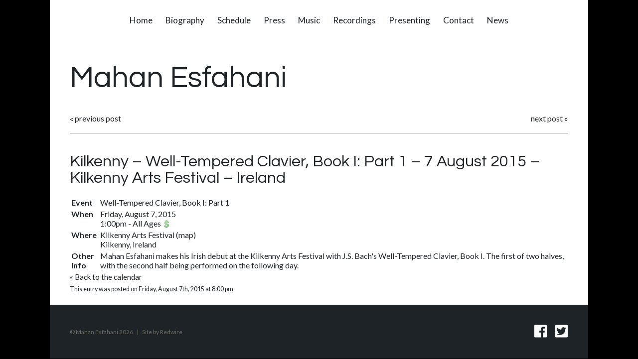

--- FILE ---
content_type: text/html; charset=UTF-8
request_url: https://www.mahanesfahani.com/schedule/kilkenny-well-tempered-clavier-book-i-part-1-7-august-2015-kilkenny-arts-festival-ireland/
body_size: 8279
content:
<!doctype html>
<html>
    <head>
        <title>Kilkenny – Well-Tempered Clavier, Book I: Part 1 – 7 August 2015 – Kilkenny Arts Festival – Ireland | Mahan Esfahani Mahan Esfahani</title>
        <meta name="google-site-verification" content="bF2GIZTtTyRbpNuDGi4h351eLPPxUXnajy77i9dddB4" />
        <meta http-equiv="Content-Type" content="text/html; charset=UTF-8" />
        <link href="https://fonts.googleapis.com/css?family=Lato:400,700|Questrial" rel="stylesheet">
        <meta name="viewport" content="width=device-width, initial-scale=1, maximum-scale=1.0, user-scalable=0">
        
		<!-- All in One SEO 4.9.3 - aioseo.com -->
	<meta name="robots" content="max-image-preview:large" />
	<meta name="author" content="mahan"/>
	<link rel="canonical" href="https://www.mahanesfahani.com/schedule/kilkenny-well-tempered-clavier-book-i-part-1-7-august-2015-kilkenny-arts-festival-ireland/" />
	<meta name="generator" content="All in One SEO (AIOSEO) 4.9.3" />
		<script type="application/ld+json" class="aioseo-schema">
			{"@context":"https:\/\/schema.org","@graph":[{"@type":"Article","@id":"https:\/\/www.mahanesfahani.com\/schedule\/kilkenny-well-tempered-clavier-book-i-part-1-7-august-2015-kilkenny-arts-festival-ireland\/#article","name":"Kilkenny \u2013 Well-Tempered Clavier, Book I: Part 1 \u2013 7 August 2015 \u2013 Kilkenny Arts Festival \u2013 Ireland | Mahan Esfahani","headline":"Kilkenny &#8211; Well-Tempered Clavier, Book I: Part 1 &#8211; 7 August 2015 &#8211; Kilkenny Arts Festival &#8211; Ireland","author":{"@id":"https:\/\/www.mahanesfahani.com\/author\/mahan1\/#author"},"publisher":{"@id":"https:\/\/www.mahanesfahani.com\/#organization"},"datePublished":"2015-08-07T20:00:00+00:00","dateModified":"2015-03-13T10:39:12+00:00","inLanguage":"en-US","mainEntityOfPage":{"@id":"https:\/\/www.mahanesfahani.com\/schedule\/kilkenny-well-tempered-clavier-book-i-part-1-7-august-2015-kilkenny-arts-festival-ireland\/#webpage"},"isPartOf":{"@id":"https:\/\/www.mahanesfahani.com\/schedule\/kilkenny-well-tempered-clavier-book-i-part-1-7-august-2015-kilkenny-arts-festival-ireland\/#webpage"},"articleSection":"Schedule"},{"@type":"BreadcrumbList","@id":"https:\/\/www.mahanesfahani.com\/schedule\/kilkenny-well-tempered-clavier-book-i-part-1-7-august-2015-kilkenny-arts-festival-ireland\/#breadcrumblist","itemListElement":[{"@type":"ListItem","@id":"https:\/\/www.mahanesfahani.com#listItem","position":1,"name":"Home","item":"https:\/\/www.mahanesfahani.com","nextItem":{"@type":"ListItem","@id":"https:\/\/www.mahanesfahani.com\/category\/schedule\/#listItem","name":"Schedule"}},{"@type":"ListItem","@id":"https:\/\/www.mahanesfahani.com\/category\/schedule\/#listItem","position":2,"name":"Schedule","item":"https:\/\/www.mahanesfahani.com\/category\/schedule\/","nextItem":{"@type":"ListItem","@id":"https:\/\/www.mahanesfahani.com\/schedule\/kilkenny-well-tempered-clavier-book-i-part-1-7-august-2015-kilkenny-arts-festival-ireland\/#listItem","name":"Kilkenny &#8211; Well-Tempered Clavier, Book I: Part 1 &#8211; 7 August 2015 &#8211; Kilkenny Arts Festival &#8211; Ireland"},"previousItem":{"@type":"ListItem","@id":"https:\/\/www.mahanesfahani.com#listItem","name":"Home"}},{"@type":"ListItem","@id":"https:\/\/www.mahanesfahani.com\/schedule\/kilkenny-well-tempered-clavier-book-i-part-1-7-august-2015-kilkenny-arts-festival-ireland\/#listItem","position":3,"name":"Kilkenny &#8211; Well-Tempered Clavier, Book I: Part 1 &#8211; 7 August 2015 &#8211; Kilkenny Arts Festival &#8211; Ireland","previousItem":{"@type":"ListItem","@id":"https:\/\/www.mahanesfahani.com\/category\/schedule\/#listItem","name":"Schedule"}}]},{"@type":"Organization","@id":"https:\/\/www.mahanesfahani.com\/#organization","name":"Mahan Esfahani","description":"Mahan Esfahani","url":"https:\/\/www.mahanesfahani.com\/"},{"@type":"Person","@id":"https:\/\/www.mahanesfahani.com\/author\/mahan1\/#author","url":"https:\/\/www.mahanesfahani.com\/author\/mahan1\/","name":"mahan","image":{"@type":"ImageObject","@id":"https:\/\/www.mahanesfahani.com\/schedule\/kilkenny-well-tempered-clavier-book-i-part-1-7-august-2015-kilkenny-arts-festival-ireland\/#authorImage","url":"https:\/\/secure.gravatar.com\/avatar\/2b092f6a0ede0f15a0a9d8b712da77c8d65f3fcea399278a89c1c19bd7592cdb?s=96&d=blank&r=g","width":96,"height":96,"caption":"mahan"}},{"@type":"WebPage","@id":"https:\/\/www.mahanesfahani.com\/schedule\/kilkenny-well-tempered-clavier-book-i-part-1-7-august-2015-kilkenny-arts-festival-ireland\/#webpage","url":"https:\/\/www.mahanesfahani.com\/schedule\/kilkenny-well-tempered-clavier-book-i-part-1-7-august-2015-kilkenny-arts-festival-ireland\/","name":"Kilkenny \u2013 Well-Tempered Clavier, Book I: Part 1 \u2013 7 August 2015 \u2013 Kilkenny Arts Festival \u2013 Ireland | Mahan Esfahani","inLanguage":"en-US","isPartOf":{"@id":"https:\/\/www.mahanesfahani.com\/#website"},"breadcrumb":{"@id":"https:\/\/www.mahanesfahani.com\/schedule\/kilkenny-well-tempered-clavier-book-i-part-1-7-august-2015-kilkenny-arts-festival-ireland\/#breadcrumblist"},"author":{"@id":"https:\/\/www.mahanesfahani.com\/author\/mahan1\/#author"},"creator":{"@id":"https:\/\/www.mahanesfahani.com\/author\/mahan1\/#author"},"datePublished":"2015-08-07T20:00:00+00:00","dateModified":"2015-03-13T10:39:12+00:00"},{"@type":"WebSite","@id":"https:\/\/www.mahanesfahani.com\/#website","url":"https:\/\/www.mahanesfahani.com\/","name":"Mahan Esfahani","description":"Mahan Esfahani","inLanguage":"en-US","publisher":{"@id":"https:\/\/www.mahanesfahani.com\/#organization"}}]}
		</script>
		<!-- All in One SEO -->

<link rel="alternate" type="application/rss+xml" title="Mahan Esfahani &raquo; Feed" href="https://www.mahanesfahani.com/feed/" />
<link rel="alternate" type="application/rss+xml" title="Mahan Esfahani &raquo; Comments Feed" href="https://www.mahanesfahani.com/comments/feed/" />
<link rel="alternate" title="oEmbed (JSON)" type="application/json+oembed" href="https://www.mahanesfahani.com/wp-json/oembed/1.0/embed?url=https%3A%2F%2Fwww.mahanesfahani.com%2Fschedule%2Fkilkenny-well-tempered-clavier-book-i-part-1-7-august-2015-kilkenny-arts-festival-ireland%2F" />
<link rel="alternate" title="oEmbed (XML)" type="text/xml+oembed" href="https://www.mahanesfahani.com/wp-json/oembed/1.0/embed?url=https%3A%2F%2Fwww.mahanesfahani.com%2Fschedule%2Fkilkenny-well-tempered-clavier-book-i-part-1-7-august-2015-kilkenny-arts-festival-ireland%2F&#038;format=xml" />
<style id='wp-img-auto-sizes-contain-inline-css' type='text/css'>
img:is([sizes=auto i],[sizes^="auto," i]){contain-intrinsic-size:3000px 1500px}
/*# sourceURL=wp-img-auto-sizes-contain-inline-css */
</style>
<style id='wp-emoji-styles-inline-css' type='text/css'>

	img.wp-smiley, img.emoji {
		display: inline !important;
		border: none !important;
		box-shadow: none !important;
		height: 1em !important;
		width: 1em !important;
		margin: 0 0.07em !important;
		vertical-align: -0.1em !important;
		background: none !important;
		padding: 0 !important;
	}
/*# sourceURL=wp-emoji-styles-inline-css */
</style>
<style id='wp-block-library-inline-css' type='text/css'>
:root{--wp-block-synced-color:#7a00df;--wp-block-synced-color--rgb:122,0,223;--wp-bound-block-color:var(--wp-block-synced-color);--wp-editor-canvas-background:#ddd;--wp-admin-theme-color:#007cba;--wp-admin-theme-color--rgb:0,124,186;--wp-admin-theme-color-darker-10:#006ba1;--wp-admin-theme-color-darker-10--rgb:0,107,160.5;--wp-admin-theme-color-darker-20:#005a87;--wp-admin-theme-color-darker-20--rgb:0,90,135;--wp-admin-border-width-focus:2px}@media (min-resolution:192dpi){:root{--wp-admin-border-width-focus:1.5px}}.wp-element-button{cursor:pointer}:root .has-very-light-gray-background-color{background-color:#eee}:root .has-very-dark-gray-background-color{background-color:#313131}:root .has-very-light-gray-color{color:#eee}:root .has-very-dark-gray-color{color:#313131}:root .has-vivid-green-cyan-to-vivid-cyan-blue-gradient-background{background:linear-gradient(135deg,#00d084,#0693e3)}:root .has-purple-crush-gradient-background{background:linear-gradient(135deg,#34e2e4,#4721fb 50%,#ab1dfe)}:root .has-hazy-dawn-gradient-background{background:linear-gradient(135deg,#faaca8,#dad0ec)}:root .has-subdued-olive-gradient-background{background:linear-gradient(135deg,#fafae1,#67a671)}:root .has-atomic-cream-gradient-background{background:linear-gradient(135deg,#fdd79a,#004a59)}:root .has-nightshade-gradient-background{background:linear-gradient(135deg,#330968,#31cdcf)}:root .has-midnight-gradient-background{background:linear-gradient(135deg,#020381,#2874fc)}:root{--wp--preset--font-size--normal:16px;--wp--preset--font-size--huge:42px}.has-regular-font-size{font-size:1em}.has-larger-font-size{font-size:2.625em}.has-normal-font-size{font-size:var(--wp--preset--font-size--normal)}.has-huge-font-size{font-size:var(--wp--preset--font-size--huge)}.has-text-align-center{text-align:center}.has-text-align-left{text-align:left}.has-text-align-right{text-align:right}.has-fit-text{white-space:nowrap!important}#end-resizable-editor-section{display:none}.aligncenter{clear:both}.items-justified-left{justify-content:flex-start}.items-justified-center{justify-content:center}.items-justified-right{justify-content:flex-end}.items-justified-space-between{justify-content:space-between}.screen-reader-text{border:0;clip-path:inset(50%);height:1px;margin:-1px;overflow:hidden;padding:0;position:absolute;width:1px;word-wrap:normal!important}.screen-reader-text:focus{background-color:#ddd;clip-path:none;color:#444;display:block;font-size:1em;height:auto;left:5px;line-height:normal;padding:15px 23px 14px;text-decoration:none;top:5px;width:auto;z-index:100000}html :where(.has-border-color){border-style:solid}html :where([style*=border-top-color]){border-top-style:solid}html :where([style*=border-right-color]){border-right-style:solid}html :where([style*=border-bottom-color]){border-bottom-style:solid}html :where([style*=border-left-color]){border-left-style:solid}html :where([style*=border-width]){border-style:solid}html :where([style*=border-top-width]){border-top-style:solid}html :where([style*=border-right-width]){border-right-style:solid}html :where([style*=border-bottom-width]){border-bottom-style:solid}html :where([style*=border-left-width]){border-left-style:solid}html :where(img[class*=wp-image-]){height:auto;max-width:100%}:where(figure){margin:0 0 1em}html :where(.is-position-sticky){--wp-admin--admin-bar--position-offset:var(--wp-admin--admin-bar--height,0px)}@media screen and (max-width:600px){html :where(.is-position-sticky){--wp-admin--admin-bar--position-offset:0px}}

/*# sourceURL=wp-block-library-inline-css */
</style><style id='global-styles-inline-css' type='text/css'>
:root{--wp--preset--aspect-ratio--square: 1;--wp--preset--aspect-ratio--4-3: 4/3;--wp--preset--aspect-ratio--3-4: 3/4;--wp--preset--aspect-ratio--3-2: 3/2;--wp--preset--aspect-ratio--2-3: 2/3;--wp--preset--aspect-ratio--16-9: 16/9;--wp--preset--aspect-ratio--9-16: 9/16;--wp--preset--color--black: #000000;--wp--preset--color--cyan-bluish-gray: #abb8c3;--wp--preset--color--white: #ffffff;--wp--preset--color--pale-pink: #f78da7;--wp--preset--color--vivid-red: #cf2e2e;--wp--preset--color--luminous-vivid-orange: #ff6900;--wp--preset--color--luminous-vivid-amber: #fcb900;--wp--preset--color--light-green-cyan: #7bdcb5;--wp--preset--color--vivid-green-cyan: #00d084;--wp--preset--color--pale-cyan-blue: #8ed1fc;--wp--preset--color--vivid-cyan-blue: #0693e3;--wp--preset--color--vivid-purple: #9b51e0;--wp--preset--gradient--vivid-cyan-blue-to-vivid-purple: linear-gradient(135deg,rgb(6,147,227) 0%,rgb(155,81,224) 100%);--wp--preset--gradient--light-green-cyan-to-vivid-green-cyan: linear-gradient(135deg,rgb(122,220,180) 0%,rgb(0,208,130) 100%);--wp--preset--gradient--luminous-vivid-amber-to-luminous-vivid-orange: linear-gradient(135deg,rgb(252,185,0) 0%,rgb(255,105,0) 100%);--wp--preset--gradient--luminous-vivid-orange-to-vivid-red: linear-gradient(135deg,rgb(255,105,0) 0%,rgb(207,46,46) 100%);--wp--preset--gradient--very-light-gray-to-cyan-bluish-gray: linear-gradient(135deg,rgb(238,238,238) 0%,rgb(169,184,195) 100%);--wp--preset--gradient--cool-to-warm-spectrum: linear-gradient(135deg,rgb(74,234,220) 0%,rgb(151,120,209) 20%,rgb(207,42,186) 40%,rgb(238,44,130) 60%,rgb(251,105,98) 80%,rgb(254,248,76) 100%);--wp--preset--gradient--blush-light-purple: linear-gradient(135deg,rgb(255,206,236) 0%,rgb(152,150,240) 100%);--wp--preset--gradient--blush-bordeaux: linear-gradient(135deg,rgb(254,205,165) 0%,rgb(254,45,45) 50%,rgb(107,0,62) 100%);--wp--preset--gradient--luminous-dusk: linear-gradient(135deg,rgb(255,203,112) 0%,rgb(199,81,192) 50%,rgb(65,88,208) 100%);--wp--preset--gradient--pale-ocean: linear-gradient(135deg,rgb(255,245,203) 0%,rgb(182,227,212) 50%,rgb(51,167,181) 100%);--wp--preset--gradient--electric-grass: linear-gradient(135deg,rgb(202,248,128) 0%,rgb(113,206,126) 100%);--wp--preset--gradient--midnight: linear-gradient(135deg,rgb(2,3,129) 0%,rgb(40,116,252) 100%);--wp--preset--font-size--small: 13px;--wp--preset--font-size--medium: 20px;--wp--preset--font-size--large: 36px;--wp--preset--font-size--x-large: 42px;--wp--preset--spacing--20: 0.44rem;--wp--preset--spacing--30: 0.67rem;--wp--preset--spacing--40: 1rem;--wp--preset--spacing--50: 1.5rem;--wp--preset--spacing--60: 2.25rem;--wp--preset--spacing--70: 3.38rem;--wp--preset--spacing--80: 5.06rem;--wp--preset--shadow--natural: 6px 6px 9px rgba(0, 0, 0, 0.2);--wp--preset--shadow--deep: 12px 12px 50px rgba(0, 0, 0, 0.4);--wp--preset--shadow--sharp: 6px 6px 0px rgba(0, 0, 0, 0.2);--wp--preset--shadow--outlined: 6px 6px 0px -3px rgb(255, 255, 255), 6px 6px rgb(0, 0, 0);--wp--preset--shadow--crisp: 6px 6px 0px rgb(0, 0, 0);}:where(.is-layout-flex){gap: 0.5em;}:where(.is-layout-grid){gap: 0.5em;}body .is-layout-flex{display: flex;}.is-layout-flex{flex-wrap: wrap;align-items: center;}.is-layout-flex > :is(*, div){margin: 0;}body .is-layout-grid{display: grid;}.is-layout-grid > :is(*, div){margin: 0;}:where(.wp-block-columns.is-layout-flex){gap: 2em;}:where(.wp-block-columns.is-layout-grid){gap: 2em;}:where(.wp-block-post-template.is-layout-flex){gap: 1.25em;}:where(.wp-block-post-template.is-layout-grid){gap: 1.25em;}.has-black-color{color: var(--wp--preset--color--black) !important;}.has-cyan-bluish-gray-color{color: var(--wp--preset--color--cyan-bluish-gray) !important;}.has-white-color{color: var(--wp--preset--color--white) !important;}.has-pale-pink-color{color: var(--wp--preset--color--pale-pink) !important;}.has-vivid-red-color{color: var(--wp--preset--color--vivid-red) !important;}.has-luminous-vivid-orange-color{color: var(--wp--preset--color--luminous-vivid-orange) !important;}.has-luminous-vivid-amber-color{color: var(--wp--preset--color--luminous-vivid-amber) !important;}.has-light-green-cyan-color{color: var(--wp--preset--color--light-green-cyan) !important;}.has-vivid-green-cyan-color{color: var(--wp--preset--color--vivid-green-cyan) !important;}.has-pale-cyan-blue-color{color: var(--wp--preset--color--pale-cyan-blue) !important;}.has-vivid-cyan-blue-color{color: var(--wp--preset--color--vivid-cyan-blue) !important;}.has-vivid-purple-color{color: var(--wp--preset--color--vivid-purple) !important;}.has-black-background-color{background-color: var(--wp--preset--color--black) !important;}.has-cyan-bluish-gray-background-color{background-color: var(--wp--preset--color--cyan-bluish-gray) !important;}.has-white-background-color{background-color: var(--wp--preset--color--white) !important;}.has-pale-pink-background-color{background-color: var(--wp--preset--color--pale-pink) !important;}.has-vivid-red-background-color{background-color: var(--wp--preset--color--vivid-red) !important;}.has-luminous-vivid-orange-background-color{background-color: var(--wp--preset--color--luminous-vivid-orange) !important;}.has-luminous-vivid-amber-background-color{background-color: var(--wp--preset--color--luminous-vivid-amber) !important;}.has-light-green-cyan-background-color{background-color: var(--wp--preset--color--light-green-cyan) !important;}.has-vivid-green-cyan-background-color{background-color: var(--wp--preset--color--vivid-green-cyan) !important;}.has-pale-cyan-blue-background-color{background-color: var(--wp--preset--color--pale-cyan-blue) !important;}.has-vivid-cyan-blue-background-color{background-color: var(--wp--preset--color--vivid-cyan-blue) !important;}.has-vivid-purple-background-color{background-color: var(--wp--preset--color--vivid-purple) !important;}.has-black-border-color{border-color: var(--wp--preset--color--black) !important;}.has-cyan-bluish-gray-border-color{border-color: var(--wp--preset--color--cyan-bluish-gray) !important;}.has-white-border-color{border-color: var(--wp--preset--color--white) !important;}.has-pale-pink-border-color{border-color: var(--wp--preset--color--pale-pink) !important;}.has-vivid-red-border-color{border-color: var(--wp--preset--color--vivid-red) !important;}.has-luminous-vivid-orange-border-color{border-color: var(--wp--preset--color--luminous-vivid-orange) !important;}.has-luminous-vivid-amber-border-color{border-color: var(--wp--preset--color--luminous-vivid-amber) !important;}.has-light-green-cyan-border-color{border-color: var(--wp--preset--color--light-green-cyan) !important;}.has-vivid-green-cyan-border-color{border-color: var(--wp--preset--color--vivid-green-cyan) !important;}.has-pale-cyan-blue-border-color{border-color: var(--wp--preset--color--pale-cyan-blue) !important;}.has-vivid-cyan-blue-border-color{border-color: var(--wp--preset--color--vivid-cyan-blue) !important;}.has-vivid-purple-border-color{border-color: var(--wp--preset--color--vivid-purple) !important;}.has-vivid-cyan-blue-to-vivid-purple-gradient-background{background: var(--wp--preset--gradient--vivid-cyan-blue-to-vivid-purple) !important;}.has-light-green-cyan-to-vivid-green-cyan-gradient-background{background: var(--wp--preset--gradient--light-green-cyan-to-vivid-green-cyan) !important;}.has-luminous-vivid-amber-to-luminous-vivid-orange-gradient-background{background: var(--wp--preset--gradient--luminous-vivid-amber-to-luminous-vivid-orange) !important;}.has-luminous-vivid-orange-to-vivid-red-gradient-background{background: var(--wp--preset--gradient--luminous-vivid-orange-to-vivid-red) !important;}.has-very-light-gray-to-cyan-bluish-gray-gradient-background{background: var(--wp--preset--gradient--very-light-gray-to-cyan-bluish-gray) !important;}.has-cool-to-warm-spectrum-gradient-background{background: var(--wp--preset--gradient--cool-to-warm-spectrum) !important;}.has-blush-light-purple-gradient-background{background: var(--wp--preset--gradient--blush-light-purple) !important;}.has-blush-bordeaux-gradient-background{background: var(--wp--preset--gradient--blush-bordeaux) !important;}.has-luminous-dusk-gradient-background{background: var(--wp--preset--gradient--luminous-dusk) !important;}.has-pale-ocean-gradient-background{background: var(--wp--preset--gradient--pale-ocean) !important;}.has-electric-grass-gradient-background{background: var(--wp--preset--gradient--electric-grass) !important;}.has-midnight-gradient-background{background: var(--wp--preset--gradient--midnight) !important;}.has-small-font-size{font-size: var(--wp--preset--font-size--small) !important;}.has-medium-font-size{font-size: var(--wp--preset--font-size--medium) !important;}.has-large-font-size{font-size: var(--wp--preset--font-size--large) !important;}.has-x-large-font-size{font-size: var(--wp--preset--font-size--x-large) !important;}
/*# sourceURL=global-styles-inline-css */
</style>

<style id='classic-theme-styles-inline-css' type='text/css'>
/*! This file is auto-generated */
.wp-block-button__link{color:#fff;background-color:#32373c;border-radius:9999px;box-shadow:none;text-decoration:none;padding:calc(.667em + 2px) calc(1.333em + 2px);font-size:1.125em}.wp-block-file__button{background:#32373c;color:#fff;text-decoration:none}
/*# sourceURL=/wp-includes/css/classic-themes.min.css */
</style>
<link rel='stylesheet' id='style-css' href='https://www.mahanesfahani.com/content/themes/mahan-2017/style.css' type='text/css' media='all' />
<script type="text/javascript" src="https://www.mahanesfahani.com/content/plugins/enable-jquery-migrate-helper/js/jquery/jquery-1.12.4-wp.js" id="jquery-core-js"></script>
<script type="text/javascript" src="https://www.mahanesfahani.com/content/plugins/enable-jquery-migrate-helper/js/jquery-migrate/jquery-migrate-1.4.1-wp.js" id="jquery-migrate-js"></script>
<link rel="https://api.w.org/" href="https://www.mahanesfahani.com/wp-json/" /><link rel="alternate" title="JSON" type="application/json" href="https://www.mahanesfahani.com/wp-json/wp/v2/posts/1230" /><link rel="EditURI" type="application/rsd+xml" title="RSD" href="https://www.mahanesfahani.com/wp/xmlrpc.php?rsd" />
<meta name="generator" content="WordPress 6.9" />
<link rel='shortlink' href='https://www.mahanesfahani.com/?p=1230' />
					<link type="text/css" rel="stylesheet" href="https://www.mahanesfahani.com/content/plugins/gigs-calendar/templates/basic/style.css" />
				
        <script type="text/javascript">
            var jQueryMigrateHelperHasSentDowngrade = false;

			window.onerror = function( msg, url, line, col, error ) {
				// Break out early, do not processing if a downgrade reqeust was already sent.
				if ( jQueryMigrateHelperHasSentDowngrade ) {
					return true;
                }

				var xhr = new XMLHttpRequest();
				var nonce = '44bf758134';
				var jQueryFunctions = [
					'andSelf',
					'browser',
					'live',
					'boxModel',
					'support.boxModel',
					'size',
					'swap',
					'clean',
					'sub',
                ];
				var match_pattern = /\)\.(.+?) is not a function/;
                var erroredFunction = msg.match( match_pattern );

                // If there was no matching functions, do not try to downgrade.
                if ( null === erroredFunction || typeof erroredFunction !== 'object' || typeof erroredFunction[1] === "undefined" || -1 === jQueryFunctions.indexOf( erroredFunction[1] ) ) {
                    return true;
                }

                // Set that we've now attempted a downgrade request.
                jQueryMigrateHelperHasSentDowngrade = true;

				xhr.open( 'POST', 'https://www.mahanesfahani.com/wp/wp-admin/admin-ajax.php' );
				xhr.setRequestHeader( 'Content-Type', 'application/x-www-form-urlencoded' );
				xhr.onload = function () {
					var response,
                        reload = false;

					if ( 200 === xhr.status ) {
                        try {
                        	response = JSON.parse( xhr.response );

                        	reload = response.data.reload;
                        } catch ( e ) {
                        	reload = false;
                        }
                    }

					// Automatically reload the page if a deprecation caused an automatic downgrade, ensure visitors get the best possible experience.
					if ( reload ) {
						location.reload();
                    }
				};

				xhr.send( encodeURI( 'action=jquery-migrate-downgrade-version&_wpnonce=' + nonce ) );

				// Suppress error alerts in older browsers
				return true;
			}
        </script>

		    </head>
    <body class="wp-singular post-template-default single single-post postid-1230 single-format-standard wp-theme-mahan-2017 post-kilkenny-well-tempered-clavier-book-i-part-1-7-august-2015-kilkenny-arts-festival-ireland">
        <div id="wrapper">
            <header class="site-header">
                <nav class="menu-site-container"><ul id="menu-site" class="menu"><li id="menu-item-1509" class="menu-item menu-item-type-post_type menu-item-object-page menu-item-home menu-item-1509"><a href="https://www.mahanesfahani.com/">Home</a></li>
<li id="menu-item-1511" class="menu-item menu-item-type-post_type menu-item-object-page menu-item-1511"><a href="https://www.mahanesfahani.com/biography/">Biography</a></li>
<li id="menu-item-1514" class="menu-item menu-item-type-post_type menu-item-object-page menu-item-1514"><a href="https://www.mahanesfahani.com/schedule/">Schedule</a></li>
<li id="menu-item-1513" class="menu-item menu-item-type-post_type menu-item-object-page menu-item-1513"><a href="https://www.mahanesfahani.com/press/">Press</a></li>
<li id="menu-item-1613" class="menu-item menu-item-type-post_type menu-item-object-page menu-item-1613"><a href="https://www.mahanesfahani.com/music/">Music</a></li>
<li id="menu-item-1521" class="menu-item menu-item-type-post_type_archive menu-item-object-recordings menu-item-1521"><a href="https://www.mahanesfahani.com/recordings/">Recordings</a></li>
<li id="menu-item-1512" class="menu-item menu-item-type-post_type menu-item-object-page menu-item-1512"><a href="https://www.mahanesfahani.com/presenting/">Presenting</a></li>
<li id="menu-item-1516" class="menu-item menu-item-type-post_type menu-item-object-page menu-item-1516"><a href="https://www.mahanesfahani.com/contact/">Contact</a></li>
<li id="menu-item-1517" class="menu-item menu-item-type-custom menu-item-object-custom menu-item-1517"><a href="http://www.mahanesfahani.com/category/news">News</a></li>
</ul></nav>
                <button id="mobile-menu" type="button">
                    <span></span>
                    <span></span>
                    <span></span>
                </button>

                                    <div class="heading-title"><a href="https://www.mahanesfahani.com">Mahan Esfahani</a></div>
                    
            </header>

<main class="page ">
        
    <div class="page-content">

    

                        <div class="navigation single clearfix">
                    <div class="alignleft">&laquo; <a href="https://www.mahanesfahani.com/schedule/helsinki-recital-with-markku-luolajan-mikkola-2-august-2015-brq-vantaa-finland/" rel="prev">previous post</a></div>
                    <div class="alignright"><a href="https://www.mahanesfahani.com/schedule/well-tempered-clavier-book-i-part-2-8-august-2015/" rel="next">next post</a> &raquo;</div>
            </div>
            
            <div class="post-1230 post type-post status-publish format-standard hentry category-schedule" id="post-1230">
                    <h1>Kilkenny &#8211; Well-Tempered Clavier, Book I: Part 1 &#8211; 7 August 2015 &#8211; Kilkenny Arts Festival &#8211; Ireland</h1>

                    <div class="entry">
                            <div></div><div class="gig-post gig y2015 m08 archive" id="gig-279">
	<table>
		<tbody>
							<tr class="eventName">
					<td class="bold" valign="top">Event</td>
					<td><div class="eventName">Well-Tempered Clavier, Book I: Part 1</div></td>
				</tr>
						<tr class="when">
				<td class="bold" valign="top">When</td>
				<td>
					<div class="date">Friday, August 7, 2015</div>
											<div class="performance">
							<span class="time">1:00pm</span>
														<span class="separator ages">-</span>
							<span class="ages">All Ages</span>
															<a href="http://www.kilkennyarts.ie"><img decoding="async" class="buy" src="https://www.mahanesfahani.com/content/plugins/gigs-calendar/images/money_dollar.png" alt="Buy Tickets" title="Buy Tickets" /></a>
													</div>
									</td>
			</tr>
			<tr class="where">
				<td class="bold" valign="top">Where</td>
				<td class="venue">
											<div class="name">
															<a target="_blank" href="http://www.kilkennyarts.ie/#">Kilkenny Arts Festival</a>
														(<a target="_blank" href="http://maps.google.com/?q=Kilkenny+Arts+Festival+near%3A+%2C+Kilkenny%2C+Ireland">map</a>)
						</div>
						<div class="address">Kilkenny, Ireland</div>
															</td>
			</tr>
							<tr class="other"><td class="bold" valign="top">Other Info</td><td><div class="notes">Mahan Esfahani makes his Irish debut at the Kilkenny Arts Festival with J.S. Bach's Well-Tempered Clavier, Book I. The first of two halves, with the second half being performed on the following day. </div></td></tr>
					</tbody>
	</table>
			<p>&laquo; <a href="https://www.mahanesfahani.com/schedule/">Back to the calendar</a></p>
	</div>

                                                        
                            <p class="postmetadata alt">
                                    <small>
                                            This entry was posted
                                                                                        on Friday, August 7th, 2015 at 8:00 pm
                                            <!--

                                                                                                Both comments and pings are currently closed.

                                            
                                            -->

                                    </small>
                            </p>

                    </div>
            </div>

    
    </div>
</main>


            <footer class="site-footer">
                <div class="inner-container">
                    <div class="copyright">
                        <a href="/disclaimer/">© Mahan Esfahani 2026</a> <span>|</span> Site by <a href="http://www.redwiredesign.com" onclick="return !window.open(this.href);" onkeypress="return !window.open(this.href);">Redwire</a>
                    </div>
                    <div class="social-media">
                        <a class="facebook-logo" href="https://www.facebook.com/mahan.esfahani">
                            <img class="social-link" src="https://www.mahanesfahani.com/content/themes/mahan-2017/images/facebook.png"/>
                        </a>
                        <a class="twitter-logo" href="https://twitter.com/MahanEsfahani">
                            <img class="social-link" src="https://www.mahanesfahani.com/content/themes/mahan-2017/images/twitter.png"/>
                        </a>
                    </div>
                </div>
            </footer>

        </div>
        <script type="speculationrules">
{"prefetch":[{"source":"document","where":{"and":[{"href_matches":"/*"},{"not":{"href_matches":["/wp/wp-*.php","/wp/wp-admin/*","/content/uploads/*","/content/*","/content/plugins/*","/content/themes/mahan-2017/*","/*\\?(.+)"]}},{"not":{"selector_matches":"a[rel~=\"nofollow\"]"}},{"not":{"selector_matches":".no-prefetch, .no-prefetch a"}}]},"eagerness":"conservative"}]}
</script>
<script type="text/javascript" src="https://www.mahanesfahani.com/content/themes/mahan-2017/js/app.js" id="app-js-js"></script>
<script type="text/javascript" src="https://www.mahanesfahani.com/content/themes/mahan-2017/js/html5shiv.min.js" id="html5-shiv-js"></script>
<script id="wp-emoji-settings" type="application/json">
{"baseUrl":"https://s.w.org/images/core/emoji/17.0.2/72x72/","ext":".png","svgUrl":"https://s.w.org/images/core/emoji/17.0.2/svg/","svgExt":".svg","source":{"concatemoji":"https://www.mahanesfahani.com/wp/wp-includes/js/wp-emoji-release.min.js"}}
</script>
<script type="module">
/* <![CDATA[ */
/*! This file is auto-generated */
const a=JSON.parse(document.getElementById("wp-emoji-settings").textContent),o=(window._wpemojiSettings=a,"wpEmojiSettingsSupports"),s=["flag","emoji"];function i(e){try{var t={supportTests:e,timestamp:(new Date).valueOf()};sessionStorage.setItem(o,JSON.stringify(t))}catch(e){}}function c(e,t,n){e.clearRect(0,0,e.canvas.width,e.canvas.height),e.fillText(t,0,0);t=new Uint32Array(e.getImageData(0,0,e.canvas.width,e.canvas.height).data);e.clearRect(0,0,e.canvas.width,e.canvas.height),e.fillText(n,0,0);const a=new Uint32Array(e.getImageData(0,0,e.canvas.width,e.canvas.height).data);return t.every((e,t)=>e===a[t])}function p(e,t){e.clearRect(0,0,e.canvas.width,e.canvas.height),e.fillText(t,0,0);var n=e.getImageData(16,16,1,1);for(let e=0;e<n.data.length;e++)if(0!==n.data[e])return!1;return!0}function u(e,t,n,a){switch(t){case"flag":return n(e,"\ud83c\udff3\ufe0f\u200d\u26a7\ufe0f","\ud83c\udff3\ufe0f\u200b\u26a7\ufe0f")?!1:!n(e,"\ud83c\udde8\ud83c\uddf6","\ud83c\udde8\u200b\ud83c\uddf6")&&!n(e,"\ud83c\udff4\udb40\udc67\udb40\udc62\udb40\udc65\udb40\udc6e\udb40\udc67\udb40\udc7f","\ud83c\udff4\u200b\udb40\udc67\u200b\udb40\udc62\u200b\udb40\udc65\u200b\udb40\udc6e\u200b\udb40\udc67\u200b\udb40\udc7f");case"emoji":return!a(e,"\ud83e\u1fac8")}return!1}function f(e,t,n,a){let r;const o=(r="undefined"!=typeof WorkerGlobalScope&&self instanceof WorkerGlobalScope?new OffscreenCanvas(300,150):document.createElement("canvas")).getContext("2d",{willReadFrequently:!0}),s=(o.textBaseline="top",o.font="600 32px Arial",{});return e.forEach(e=>{s[e]=t(o,e,n,a)}),s}function r(e){var t=document.createElement("script");t.src=e,t.defer=!0,document.head.appendChild(t)}a.supports={everything:!0,everythingExceptFlag:!0},new Promise(t=>{let n=function(){try{var e=JSON.parse(sessionStorage.getItem(o));if("object"==typeof e&&"number"==typeof e.timestamp&&(new Date).valueOf()<e.timestamp+604800&&"object"==typeof e.supportTests)return e.supportTests}catch(e){}return null}();if(!n){if("undefined"!=typeof Worker&&"undefined"!=typeof OffscreenCanvas&&"undefined"!=typeof URL&&URL.createObjectURL&&"undefined"!=typeof Blob)try{var e="postMessage("+f.toString()+"("+[JSON.stringify(s),u.toString(),c.toString(),p.toString()].join(",")+"));",a=new Blob([e],{type:"text/javascript"});const r=new Worker(URL.createObjectURL(a),{name:"wpTestEmojiSupports"});return void(r.onmessage=e=>{i(n=e.data),r.terminate(),t(n)})}catch(e){}i(n=f(s,u,c,p))}t(n)}).then(e=>{for(const n in e)a.supports[n]=e[n],a.supports.everything=a.supports.everything&&a.supports[n],"flag"!==n&&(a.supports.everythingExceptFlag=a.supports.everythingExceptFlag&&a.supports[n]);var t;a.supports.everythingExceptFlag=a.supports.everythingExceptFlag&&!a.supports.flag,a.supports.everything||((t=a.source||{}).concatemoji?r(t.concatemoji):t.wpemoji&&t.twemoji&&(r(t.twemoji),r(t.wpemoji)))});
//# sourceURL=https://www.mahanesfahani.com/wp/wp-includes/js/wp-emoji-loader.min.js
/* ]]> */
</script>
    </body>
    
</html>
